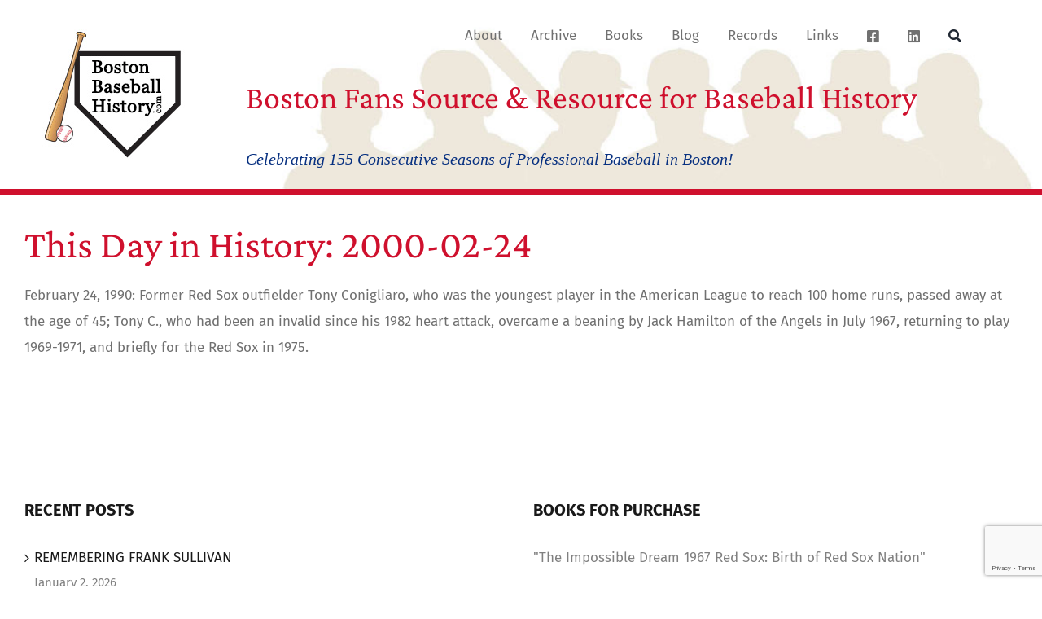

--- FILE ---
content_type: text/html; charset=utf-8
request_url: https://www.google.com/recaptcha/api2/anchor?ar=1&k=6LdazOQUAAAAAN7iGvizOkJeU51gzmiRSHomxs-E&co=aHR0cHM6Ly9ib3N0b25iYXNlYmFsbGhpc3RvcnkuY29tOjQ0Mw..&hl=en&v=PoyoqOPhxBO7pBk68S4YbpHZ&size=invisible&anchor-ms=20000&execute-ms=30000&cb=vligzyhi1b25
body_size: 48879
content:
<!DOCTYPE HTML><html dir="ltr" lang="en"><head><meta http-equiv="Content-Type" content="text/html; charset=UTF-8">
<meta http-equiv="X-UA-Compatible" content="IE=edge">
<title>reCAPTCHA</title>
<style type="text/css">
/* cyrillic-ext */
@font-face {
  font-family: 'Roboto';
  font-style: normal;
  font-weight: 400;
  font-stretch: 100%;
  src: url(//fonts.gstatic.com/s/roboto/v48/KFO7CnqEu92Fr1ME7kSn66aGLdTylUAMa3GUBHMdazTgWw.woff2) format('woff2');
  unicode-range: U+0460-052F, U+1C80-1C8A, U+20B4, U+2DE0-2DFF, U+A640-A69F, U+FE2E-FE2F;
}
/* cyrillic */
@font-face {
  font-family: 'Roboto';
  font-style: normal;
  font-weight: 400;
  font-stretch: 100%;
  src: url(//fonts.gstatic.com/s/roboto/v48/KFO7CnqEu92Fr1ME7kSn66aGLdTylUAMa3iUBHMdazTgWw.woff2) format('woff2');
  unicode-range: U+0301, U+0400-045F, U+0490-0491, U+04B0-04B1, U+2116;
}
/* greek-ext */
@font-face {
  font-family: 'Roboto';
  font-style: normal;
  font-weight: 400;
  font-stretch: 100%;
  src: url(//fonts.gstatic.com/s/roboto/v48/KFO7CnqEu92Fr1ME7kSn66aGLdTylUAMa3CUBHMdazTgWw.woff2) format('woff2');
  unicode-range: U+1F00-1FFF;
}
/* greek */
@font-face {
  font-family: 'Roboto';
  font-style: normal;
  font-weight: 400;
  font-stretch: 100%;
  src: url(//fonts.gstatic.com/s/roboto/v48/KFO7CnqEu92Fr1ME7kSn66aGLdTylUAMa3-UBHMdazTgWw.woff2) format('woff2');
  unicode-range: U+0370-0377, U+037A-037F, U+0384-038A, U+038C, U+038E-03A1, U+03A3-03FF;
}
/* math */
@font-face {
  font-family: 'Roboto';
  font-style: normal;
  font-weight: 400;
  font-stretch: 100%;
  src: url(//fonts.gstatic.com/s/roboto/v48/KFO7CnqEu92Fr1ME7kSn66aGLdTylUAMawCUBHMdazTgWw.woff2) format('woff2');
  unicode-range: U+0302-0303, U+0305, U+0307-0308, U+0310, U+0312, U+0315, U+031A, U+0326-0327, U+032C, U+032F-0330, U+0332-0333, U+0338, U+033A, U+0346, U+034D, U+0391-03A1, U+03A3-03A9, U+03B1-03C9, U+03D1, U+03D5-03D6, U+03F0-03F1, U+03F4-03F5, U+2016-2017, U+2034-2038, U+203C, U+2040, U+2043, U+2047, U+2050, U+2057, U+205F, U+2070-2071, U+2074-208E, U+2090-209C, U+20D0-20DC, U+20E1, U+20E5-20EF, U+2100-2112, U+2114-2115, U+2117-2121, U+2123-214F, U+2190, U+2192, U+2194-21AE, U+21B0-21E5, U+21F1-21F2, U+21F4-2211, U+2213-2214, U+2216-22FF, U+2308-230B, U+2310, U+2319, U+231C-2321, U+2336-237A, U+237C, U+2395, U+239B-23B7, U+23D0, U+23DC-23E1, U+2474-2475, U+25AF, U+25B3, U+25B7, U+25BD, U+25C1, U+25CA, U+25CC, U+25FB, U+266D-266F, U+27C0-27FF, U+2900-2AFF, U+2B0E-2B11, U+2B30-2B4C, U+2BFE, U+3030, U+FF5B, U+FF5D, U+1D400-1D7FF, U+1EE00-1EEFF;
}
/* symbols */
@font-face {
  font-family: 'Roboto';
  font-style: normal;
  font-weight: 400;
  font-stretch: 100%;
  src: url(//fonts.gstatic.com/s/roboto/v48/KFO7CnqEu92Fr1ME7kSn66aGLdTylUAMaxKUBHMdazTgWw.woff2) format('woff2');
  unicode-range: U+0001-000C, U+000E-001F, U+007F-009F, U+20DD-20E0, U+20E2-20E4, U+2150-218F, U+2190, U+2192, U+2194-2199, U+21AF, U+21E6-21F0, U+21F3, U+2218-2219, U+2299, U+22C4-22C6, U+2300-243F, U+2440-244A, U+2460-24FF, U+25A0-27BF, U+2800-28FF, U+2921-2922, U+2981, U+29BF, U+29EB, U+2B00-2BFF, U+4DC0-4DFF, U+FFF9-FFFB, U+10140-1018E, U+10190-1019C, U+101A0, U+101D0-101FD, U+102E0-102FB, U+10E60-10E7E, U+1D2C0-1D2D3, U+1D2E0-1D37F, U+1F000-1F0FF, U+1F100-1F1AD, U+1F1E6-1F1FF, U+1F30D-1F30F, U+1F315, U+1F31C, U+1F31E, U+1F320-1F32C, U+1F336, U+1F378, U+1F37D, U+1F382, U+1F393-1F39F, U+1F3A7-1F3A8, U+1F3AC-1F3AF, U+1F3C2, U+1F3C4-1F3C6, U+1F3CA-1F3CE, U+1F3D4-1F3E0, U+1F3ED, U+1F3F1-1F3F3, U+1F3F5-1F3F7, U+1F408, U+1F415, U+1F41F, U+1F426, U+1F43F, U+1F441-1F442, U+1F444, U+1F446-1F449, U+1F44C-1F44E, U+1F453, U+1F46A, U+1F47D, U+1F4A3, U+1F4B0, U+1F4B3, U+1F4B9, U+1F4BB, U+1F4BF, U+1F4C8-1F4CB, U+1F4D6, U+1F4DA, U+1F4DF, U+1F4E3-1F4E6, U+1F4EA-1F4ED, U+1F4F7, U+1F4F9-1F4FB, U+1F4FD-1F4FE, U+1F503, U+1F507-1F50B, U+1F50D, U+1F512-1F513, U+1F53E-1F54A, U+1F54F-1F5FA, U+1F610, U+1F650-1F67F, U+1F687, U+1F68D, U+1F691, U+1F694, U+1F698, U+1F6AD, U+1F6B2, U+1F6B9-1F6BA, U+1F6BC, U+1F6C6-1F6CF, U+1F6D3-1F6D7, U+1F6E0-1F6EA, U+1F6F0-1F6F3, U+1F6F7-1F6FC, U+1F700-1F7FF, U+1F800-1F80B, U+1F810-1F847, U+1F850-1F859, U+1F860-1F887, U+1F890-1F8AD, U+1F8B0-1F8BB, U+1F8C0-1F8C1, U+1F900-1F90B, U+1F93B, U+1F946, U+1F984, U+1F996, U+1F9E9, U+1FA00-1FA6F, U+1FA70-1FA7C, U+1FA80-1FA89, U+1FA8F-1FAC6, U+1FACE-1FADC, U+1FADF-1FAE9, U+1FAF0-1FAF8, U+1FB00-1FBFF;
}
/* vietnamese */
@font-face {
  font-family: 'Roboto';
  font-style: normal;
  font-weight: 400;
  font-stretch: 100%;
  src: url(//fonts.gstatic.com/s/roboto/v48/KFO7CnqEu92Fr1ME7kSn66aGLdTylUAMa3OUBHMdazTgWw.woff2) format('woff2');
  unicode-range: U+0102-0103, U+0110-0111, U+0128-0129, U+0168-0169, U+01A0-01A1, U+01AF-01B0, U+0300-0301, U+0303-0304, U+0308-0309, U+0323, U+0329, U+1EA0-1EF9, U+20AB;
}
/* latin-ext */
@font-face {
  font-family: 'Roboto';
  font-style: normal;
  font-weight: 400;
  font-stretch: 100%;
  src: url(//fonts.gstatic.com/s/roboto/v48/KFO7CnqEu92Fr1ME7kSn66aGLdTylUAMa3KUBHMdazTgWw.woff2) format('woff2');
  unicode-range: U+0100-02BA, U+02BD-02C5, U+02C7-02CC, U+02CE-02D7, U+02DD-02FF, U+0304, U+0308, U+0329, U+1D00-1DBF, U+1E00-1E9F, U+1EF2-1EFF, U+2020, U+20A0-20AB, U+20AD-20C0, U+2113, U+2C60-2C7F, U+A720-A7FF;
}
/* latin */
@font-face {
  font-family: 'Roboto';
  font-style: normal;
  font-weight: 400;
  font-stretch: 100%;
  src: url(//fonts.gstatic.com/s/roboto/v48/KFO7CnqEu92Fr1ME7kSn66aGLdTylUAMa3yUBHMdazQ.woff2) format('woff2');
  unicode-range: U+0000-00FF, U+0131, U+0152-0153, U+02BB-02BC, U+02C6, U+02DA, U+02DC, U+0304, U+0308, U+0329, U+2000-206F, U+20AC, U+2122, U+2191, U+2193, U+2212, U+2215, U+FEFF, U+FFFD;
}
/* cyrillic-ext */
@font-face {
  font-family: 'Roboto';
  font-style: normal;
  font-weight: 500;
  font-stretch: 100%;
  src: url(//fonts.gstatic.com/s/roboto/v48/KFO7CnqEu92Fr1ME7kSn66aGLdTylUAMa3GUBHMdazTgWw.woff2) format('woff2');
  unicode-range: U+0460-052F, U+1C80-1C8A, U+20B4, U+2DE0-2DFF, U+A640-A69F, U+FE2E-FE2F;
}
/* cyrillic */
@font-face {
  font-family: 'Roboto';
  font-style: normal;
  font-weight: 500;
  font-stretch: 100%;
  src: url(//fonts.gstatic.com/s/roboto/v48/KFO7CnqEu92Fr1ME7kSn66aGLdTylUAMa3iUBHMdazTgWw.woff2) format('woff2');
  unicode-range: U+0301, U+0400-045F, U+0490-0491, U+04B0-04B1, U+2116;
}
/* greek-ext */
@font-face {
  font-family: 'Roboto';
  font-style: normal;
  font-weight: 500;
  font-stretch: 100%;
  src: url(//fonts.gstatic.com/s/roboto/v48/KFO7CnqEu92Fr1ME7kSn66aGLdTylUAMa3CUBHMdazTgWw.woff2) format('woff2');
  unicode-range: U+1F00-1FFF;
}
/* greek */
@font-face {
  font-family: 'Roboto';
  font-style: normal;
  font-weight: 500;
  font-stretch: 100%;
  src: url(//fonts.gstatic.com/s/roboto/v48/KFO7CnqEu92Fr1ME7kSn66aGLdTylUAMa3-UBHMdazTgWw.woff2) format('woff2');
  unicode-range: U+0370-0377, U+037A-037F, U+0384-038A, U+038C, U+038E-03A1, U+03A3-03FF;
}
/* math */
@font-face {
  font-family: 'Roboto';
  font-style: normal;
  font-weight: 500;
  font-stretch: 100%;
  src: url(//fonts.gstatic.com/s/roboto/v48/KFO7CnqEu92Fr1ME7kSn66aGLdTylUAMawCUBHMdazTgWw.woff2) format('woff2');
  unicode-range: U+0302-0303, U+0305, U+0307-0308, U+0310, U+0312, U+0315, U+031A, U+0326-0327, U+032C, U+032F-0330, U+0332-0333, U+0338, U+033A, U+0346, U+034D, U+0391-03A1, U+03A3-03A9, U+03B1-03C9, U+03D1, U+03D5-03D6, U+03F0-03F1, U+03F4-03F5, U+2016-2017, U+2034-2038, U+203C, U+2040, U+2043, U+2047, U+2050, U+2057, U+205F, U+2070-2071, U+2074-208E, U+2090-209C, U+20D0-20DC, U+20E1, U+20E5-20EF, U+2100-2112, U+2114-2115, U+2117-2121, U+2123-214F, U+2190, U+2192, U+2194-21AE, U+21B0-21E5, U+21F1-21F2, U+21F4-2211, U+2213-2214, U+2216-22FF, U+2308-230B, U+2310, U+2319, U+231C-2321, U+2336-237A, U+237C, U+2395, U+239B-23B7, U+23D0, U+23DC-23E1, U+2474-2475, U+25AF, U+25B3, U+25B7, U+25BD, U+25C1, U+25CA, U+25CC, U+25FB, U+266D-266F, U+27C0-27FF, U+2900-2AFF, U+2B0E-2B11, U+2B30-2B4C, U+2BFE, U+3030, U+FF5B, U+FF5D, U+1D400-1D7FF, U+1EE00-1EEFF;
}
/* symbols */
@font-face {
  font-family: 'Roboto';
  font-style: normal;
  font-weight: 500;
  font-stretch: 100%;
  src: url(//fonts.gstatic.com/s/roboto/v48/KFO7CnqEu92Fr1ME7kSn66aGLdTylUAMaxKUBHMdazTgWw.woff2) format('woff2');
  unicode-range: U+0001-000C, U+000E-001F, U+007F-009F, U+20DD-20E0, U+20E2-20E4, U+2150-218F, U+2190, U+2192, U+2194-2199, U+21AF, U+21E6-21F0, U+21F3, U+2218-2219, U+2299, U+22C4-22C6, U+2300-243F, U+2440-244A, U+2460-24FF, U+25A0-27BF, U+2800-28FF, U+2921-2922, U+2981, U+29BF, U+29EB, U+2B00-2BFF, U+4DC0-4DFF, U+FFF9-FFFB, U+10140-1018E, U+10190-1019C, U+101A0, U+101D0-101FD, U+102E0-102FB, U+10E60-10E7E, U+1D2C0-1D2D3, U+1D2E0-1D37F, U+1F000-1F0FF, U+1F100-1F1AD, U+1F1E6-1F1FF, U+1F30D-1F30F, U+1F315, U+1F31C, U+1F31E, U+1F320-1F32C, U+1F336, U+1F378, U+1F37D, U+1F382, U+1F393-1F39F, U+1F3A7-1F3A8, U+1F3AC-1F3AF, U+1F3C2, U+1F3C4-1F3C6, U+1F3CA-1F3CE, U+1F3D4-1F3E0, U+1F3ED, U+1F3F1-1F3F3, U+1F3F5-1F3F7, U+1F408, U+1F415, U+1F41F, U+1F426, U+1F43F, U+1F441-1F442, U+1F444, U+1F446-1F449, U+1F44C-1F44E, U+1F453, U+1F46A, U+1F47D, U+1F4A3, U+1F4B0, U+1F4B3, U+1F4B9, U+1F4BB, U+1F4BF, U+1F4C8-1F4CB, U+1F4D6, U+1F4DA, U+1F4DF, U+1F4E3-1F4E6, U+1F4EA-1F4ED, U+1F4F7, U+1F4F9-1F4FB, U+1F4FD-1F4FE, U+1F503, U+1F507-1F50B, U+1F50D, U+1F512-1F513, U+1F53E-1F54A, U+1F54F-1F5FA, U+1F610, U+1F650-1F67F, U+1F687, U+1F68D, U+1F691, U+1F694, U+1F698, U+1F6AD, U+1F6B2, U+1F6B9-1F6BA, U+1F6BC, U+1F6C6-1F6CF, U+1F6D3-1F6D7, U+1F6E0-1F6EA, U+1F6F0-1F6F3, U+1F6F7-1F6FC, U+1F700-1F7FF, U+1F800-1F80B, U+1F810-1F847, U+1F850-1F859, U+1F860-1F887, U+1F890-1F8AD, U+1F8B0-1F8BB, U+1F8C0-1F8C1, U+1F900-1F90B, U+1F93B, U+1F946, U+1F984, U+1F996, U+1F9E9, U+1FA00-1FA6F, U+1FA70-1FA7C, U+1FA80-1FA89, U+1FA8F-1FAC6, U+1FACE-1FADC, U+1FADF-1FAE9, U+1FAF0-1FAF8, U+1FB00-1FBFF;
}
/* vietnamese */
@font-face {
  font-family: 'Roboto';
  font-style: normal;
  font-weight: 500;
  font-stretch: 100%;
  src: url(//fonts.gstatic.com/s/roboto/v48/KFO7CnqEu92Fr1ME7kSn66aGLdTylUAMa3OUBHMdazTgWw.woff2) format('woff2');
  unicode-range: U+0102-0103, U+0110-0111, U+0128-0129, U+0168-0169, U+01A0-01A1, U+01AF-01B0, U+0300-0301, U+0303-0304, U+0308-0309, U+0323, U+0329, U+1EA0-1EF9, U+20AB;
}
/* latin-ext */
@font-face {
  font-family: 'Roboto';
  font-style: normal;
  font-weight: 500;
  font-stretch: 100%;
  src: url(//fonts.gstatic.com/s/roboto/v48/KFO7CnqEu92Fr1ME7kSn66aGLdTylUAMa3KUBHMdazTgWw.woff2) format('woff2');
  unicode-range: U+0100-02BA, U+02BD-02C5, U+02C7-02CC, U+02CE-02D7, U+02DD-02FF, U+0304, U+0308, U+0329, U+1D00-1DBF, U+1E00-1E9F, U+1EF2-1EFF, U+2020, U+20A0-20AB, U+20AD-20C0, U+2113, U+2C60-2C7F, U+A720-A7FF;
}
/* latin */
@font-face {
  font-family: 'Roboto';
  font-style: normal;
  font-weight: 500;
  font-stretch: 100%;
  src: url(//fonts.gstatic.com/s/roboto/v48/KFO7CnqEu92Fr1ME7kSn66aGLdTylUAMa3yUBHMdazQ.woff2) format('woff2');
  unicode-range: U+0000-00FF, U+0131, U+0152-0153, U+02BB-02BC, U+02C6, U+02DA, U+02DC, U+0304, U+0308, U+0329, U+2000-206F, U+20AC, U+2122, U+2191, U+2193, U+2212, U+2215, U+FEFF, U+FFFD;
}
/* cyrillic-ext */
@font-face {
  font-family: 'Roboto';
  font-style: normal;
  font-weight: 900;
  font-stretch: 100%;
  src: url(//fonts.gstatic.com/s/roboto/v48/KFO7CnqEu92Fr1ME7kSn66aGLdTylUAMa3GUBHMdazTgWw.woff2) format('woff2');
  unicode-range: U+0460-052F, U+1C80-1C8A, U+20B4, U+2DE0-2DFF, U+A640-A69F, U+FE2E-FE2F;
}
/* cyrillic */
@font-face {
  font-family: 'Roboto';
  font-style: normal;
  font-weight: 900;
  font-stretch: 100%;
  src: url(//fonts.gstatic.com/s/roboto/v48/KFO7CnqEu92Fr1ME7kSn66aGLdTylUAMa3iUBHMdazTgWw.woff2) format('woff2');
  unicode-range: U+0301, U+0400-045F, U+0490-0491, U+04B0-04B1, U+2116;
}
/* greek-ext */
@font-face {
  font-family: 'Roboto';
  font-style: normal;
  font-weight: 900;
  font-stretch: 100%;
  src: url(//fonts.gstatic.com/s/roboto/v48/KFO7CnqEu92Fr1ME7kSn66aGLdTylUAMa3CUBHMdazTgWw.woff2) format('woff2');
  unicode-range: U+1F00-1FFF;
}
/* greek */
@font-face {
  font-family: 'Roboto';
  font-style: normal;
  font-weight: 900;
  font-stretch: 100%;
  src: url(//fonts.gstatic.com/s/roboto/v48/KFO7CnqEu92Fr1ME7kSn66aGLdTylUAMa3-UBHMdazTgWw.woff2) format('woff2');
  unicode-range: U+0370-0377, U+037A-037F, U+0384-038A, U+038C, U+038E-03A1, U+03A3-03FF;
}
/* math */
@font-face {
  font-family: 'Roboto';
  font-style: normal;
  font-weight: 900;
  font-stretch: 100%;
  src: url(//fonts.gstatic.com/s/roboto/v48/KFO7CnqEu92Fr1ME7kSn66aGLdTylUAMawCUBHMdazTgWw.woff2) format('woff2');
  unicode-range: U+0302-0303, U+0305, U+0307-0308, U+0310, U+0312, U+0315, U+031A, U+0326-0327, U+032C, U+032F-0330, U+0332-0333, U+0338, U+033A, U+0346, U+034D, U+0391-03A1, U+03A3-03A9, U+03B1-03C9, U+03D1, U+03D5-03D6, U+03F0-03F1, U+03F4-03F5, U+2016-2017, U+2034-2038, U+203C, U+2040, U+2043, U+2047, U+2050, U+2057, U+205F, U+2070-2071, U+2074-208E, U+2090-209C, U+20D0-20DC, U+20E1, U+20E5-20EF, U+2100-2112, U+2114-2115, U+2117-2121, U+2123-214F, U+2190, U+2192, U+2194-21AE, U+21B0-21E5, U+21F1-21F2, U+21F4-2211, U+2213-2214, U+2216-22FF, U+2308-230B, U+2310, U+2319, U+231C-2321, U+2336-237A, U+237C, U+2395, U+239B-23B7, U+23D0, U+23DC-23E1, U+2474-2475, U+25AF, U+25B3, U+25B7, U+25BD, U+25C1, U+25CA, U+25CC, U+25FB, U+266D-266F, U+27C0-27FF, U+2900-2AFF, U+2B0E-2B11, U+2B30-2B4C, U+2BFE, U+3030, U+FF5B, U+FF5D, U+1D400-1D7FF, U+1EE00-1EEFF;
}
/* symbols */
@font-face {
  font-family: 'Roboto';
  font-style: normal;
  font-weight: 900;
  font-stretch: 100%;
  src: url(//fonts.gstatic.com/s/roboto/v48/KFO7CnqEu92Fr1ME7kSn66aGLdTylUAMaxKUBHMdazTgWw.woff2) format('woff2');
  unicode-range: U+0001-000C, U+000E-001F, U+007F-009F, U+20DD-20E0, U+20E2-20E4, U+2150-218F, U+2190, U+2192, U+2194-2199, U+21AF, U+21E6-21F0, U+21F3, U+2218-2219, U+2299, U+22C4-22C6, U+2300-243F, U+2440-244A, U+2460-24FF, U+25A0-27BF, U+2800-28FF, U+2921-2922, U+2981, U+29BF, U+29EB, U+2B00-2BFF, U+4DC0-4DFF, U+FFF9-FFFB, U+10140-1018E, U+10190-1019C, U+101A0, U+101D0-101FD, U+102E0-102FB, U+10E60-10E7E, U+1D2C0-1D2D3, U+1D2E0-1D37F, U+1F000-1F0FF, U+1F100-1F1AD, U+1F1E6-1F1FF, U+1F30D-1F30F, U+1F315, U+1F31C, U+1F31E, U+1F320-1F32C, U+1F336, U+1F378, U+1F37D, U+1F382, U+1F393-1F39F, U+1F3A7-1F3A8, U+1F3AC-1F3AF, U+1F3C2, U+1F3C4-1F3C6, U+1F3CA-1F3CE, U+1F3D4-1F3E0, U+1F3ED, U+1F3F1-1F3F3, U+1F3F5-1F3F7, U+1F408, U+1F415, U+1F41F, U+1F426, U+1F43F, U+1F441-1F442, U+1F444, U+1F446-1F449, U+1F44C-1F44E, U+1F453, U+1F46A, U+1F47D, U+1F4A3, U+1F4B0, U+1F4B3, U+1F4B9, U+1F4BB, U+1F4BF, U+1F4C8-1F4CB, U+1F4D6, U+1F4DA, U+1F4DF, U+1F4E3-1F4E6, U+1F4EA-1F4ED, U+1F4F7, U+1F4F9-1F4FB, U+1F4FD-1F4FE, U+1F503, U+1F507-1F50B, U+1F50D, U+1F512-1F513, U+1F53E-1F54A, U+1F54F-1F5FA, U+1F610, U+1F650-1F67F, U+1F687, U+1F68D, U+1F691, U+1F694, U+1F698, U+1F6AD, U+1F6B2, U+1F6B9-1F6BA, U+1F6BC, U+1F6C6-1F6CF, U+1F6D3-1F6D7, U+1F6E0-1F6EA, U+1F6F0-1F6F3, U+1F6F7-1F6FC, U+1F700-1F7FF, U+1F800-1F80B, U+1F810-1F847, U+1F850-1F859, U+1F860-1F887, U+1F890-1F8AD, U+1F8B0-1F8BB, U+1F8C0-1F8C1, U+1F900-1F90B, U+1F93B, U+1F946, U+1F984, U+1F996, U+1F9E9, U+1FA00-1FA6F, U+1FA70-1FA7C, U+1FA80-1FA89, U+1FA8F-1FAC6, U+1FACE-1FADC, U+1FADF-1FAE9, U+1FAF0-1FAF8, U+1FB00-1FBFF;
}
/* vietnamese */
@font-face {
  font-family: 'Roboto';
  font-style: normal;
  font-weight: 900;
  font-stretch: 100%;
  src: url(//fonts.gstatic.com/s/roboto/v48/KFO7CnqEu92Fr1ME7kSn66aGLdTylUAMa3OUBHMdazTgWw.woff2) format('woff2');
  unicode-range: U+0102-0103, U+0110-0111, U+0128-0129, U+0168-0169, U+01A0-01A1, U+01AF-01B0, U+0300-0301, U+0303-0304, U+0308-0309, U+0323, U+0329, U+1EA0-1EF9, U+20AB;
}
/* latin-ext */
@font-face {
  font-family: 'Roboto';
  font-style: normal;
  font-weight: 900;
  font-stretch: 100%;
  src: url(//fonts.gstatic.com/s/roboto/v48/KFO7CnqEu92Fr1ME7kSn66aGLdTylUAMa3KUBHMdazTgWw.woff2) format('woff2');
  unicode-range: U+0100-02BA, U+02BD-02C5, U+02C7-02CC, U+02CE-02D7, U+02DD-02FF, U+0304, U+0308, U+0329, U+1D00-1DBF, U+1E00-1E9F, U+1EF2-1EFF, U+2020, U+20A0-20AB, U+20AD-20C0, U+2113, U+2C60-2C7F, U+A720-A7FF;
}
/* latin */
@font-face {
  font-family: 'Roboto';
  font-style: normal;
  font-weight: 900;
  font-stretch: 100%;
  src: url(//fonts.gstatic.com/s/roboto/v48/KFO7CnqEu92Fr1ME7kSn66aGLdTylUAMa3yUBHMdazQ.woff2) format('woff2');
  unicode-range: U+0000-00FF, U+0131, U+0152-0153, U+02BB-02BC, U+02C6, U+02DA, U+02DC, U+0304, U+0308, U+0329, U+2000-206F, U+20AC, U+2122, U+2191, U+2193, U+2212, U+2215, U+FEFF, U+FFFD;
}

</style>
<link rel="stylesheet" type="text/css" href="https://www.gstatic.com/recaptcha/releases/PoyoqOPhxBO7pBk68S4YbpHZ/styles__ltr.css">
<script nonce="xP-KbHgdUHJv9If3tcoIOg" type="text/javascript">window['__recaptcha_api'] = 'https://www.google.com/recaptcha/api2/';</script>
<script type="text/javascript" src="https://www.gstatic.com/recaptcha/releases/PoyoqOPhxBO7pBk68S4YbpHZ/recaptcha__en.js" nonce="xP-KbHgdUHJv9If3tcoIOg">
      
    </script></head>
<body><div id="rc-anchor-alert" class="rc-anchor-alert"></div>
<input type="hidden" id="recaptcha-token" value="[base64]">
<script type="text/javascript" nonce="xP-KbHgdUHJv9If3tcoIOg">
      recaptcha.anchor.Main.init("[\x22ainput\x22,[\x22bgdata\x22,\x22\x22,\[base64]/[base64]/[base64]/ZyhXLGgpOnEoW04sMjEsbF0sVywwKSxoKSxmYWxzZSxmYWxzZSl9Y2F0Y2goayl7RygzNTgsVyk/[base64]/[base64]/[base64]/[base64]/[base64]/[base64]/[base64]/bmV3IEJbT10oRFswXSk6dz09Mj9uZXcgQltPXShEWzBdLERbMV0pOnc9PTM/bmV3IEJbT10oRFswXSxEWzFdLERbMl0pOnc9PTQ/[base64]/[base64]/[base64]/[base64]/[base64]\\u003d\x22,\[base64]\\u003d\x22,\x22w6nChsKAI07DpRJrXiXCpADDusKpwrXCuibCisKfw6fCvn/CkDLDp3szT8OQBH0wIFPDki98YW4MwojCqcOkAFNAazfCpMOswp8nPwYAVjrCpMOBwo3DjMKpw4TCoADDrMORw4nCmUZmwojDuMOOwoXCpsKDQGPDiMKWwrpxw68NwprDhMO1w5VPw7d8EBdYGsOVIDHDoi/[base64]/[base64]/Dk8KsMMO0wpkAw4rDkmFlw7VPUcKiwq4GZX89w6AmV8Oow59NIsKHwoLDi8OVw7M7wosswotFX3gUPsO9wrU2EcK6woHDr8Khw7ZBLsKQFwsFwq89XMK3w5PDrDAhwrLDlHwDwr0YwqzDuMOywq7CsMKiw4XDhkhgwonChCIlDxrChMKkw6E+DE1/N3fChQ3CgHJxwq1QwqbDn3AZwoTCoznDgmXChsKMYhjDtUbDuQsxSgXCssKgdExUw7HDtn7DmhvDn0N3w5fDpcOwwrHDkAFpw7Ujd8OYN8Ojw6/ClsO2X8KBScOXwoPDmsKvNcOqHsOgG8OiworChsKLw40Awo3Dpy8Mw4p+wrAWw7Q7wp7DsyzDuhHDtMOKwqrCkEEvwrDDqMOOO3BvwrfDk3rChyHDjXvDvFJewpMGw4kXw60hKR52FXZ4PsO+IsO3wpkGw7DCrUxjCzs/[base64]/CtDrDmWTDr8OtHcKMBcObwoo+bUvDsMOgw47DjMK7BsOxwqtMw6DDgG7ChS5kK3wjwr7Dh8Ogw7PCucKbwrciw7dGK8K7IEbChsK2w6wcwrnCknXCtGAQw6bDsF99X8KQw7zCtXEcwrxLAMKyw6hEFBtDTi9oXsKWSFMVbsOWwrAEVEVVw6JIw7PCoMKSa8OCw7jDny/[base64]/ChcKuGcOwG3zDlsOAMcObwrbDkxxswrTCvMKZV8ORUcKUwoXCpggMTRXDvl7CixNJwrhaw7XCvMO3N8KleMOBwqRweDNtwq/CkMO5w5rCgMOYw7J5KjgbMMOtdsO/[base64]/DgnTDg3nDvxnDvMKULGfDtBrCqSPDiB9/wo9+wqd4wp7DvRkhworClFd2w7/DlDrCg23CmjLDh8Kww6kdw53DgcOXPwPCplnDvxdoHVDDnsOzwo7CucOwH8KLw58pwrjDrBoRw7PCkVV4M8Kpw6nCiMKAGsKywqEcwqnDuMOaa8KtwpjCozfCtMOxMVRRIzNfw7jCpSPCtMK4wp9Mw6PCgcO8wp/[base64]/Dq3vCuWgCw5AeRWjCsDZ1Q8OIw41Tw6fCh8KxYAwUDcOEEcKxwq3DpcKiw5fCg8OdBQvDusOHZMKjw4rDvE/CrcOwJhdnwr8Mw6/DhcKiw61yPcO2ZQrDqMKZw7zDtFDCmcOoKsKSw6pGdEcSVl19KXgEwqDDvMKyd2xEw4fDjhgOwpJCcsKPw7/DncKzw7HDrxs+XhJSbG5gS3JWw4zCgSgCQ8Kjw6cnw4zDoT9gX8OyM8K1B8OGw7LCjsKHBEQeFFrDu38lKMKPIHzCmH4vworDsMO9aMKow7PDiUnCi8K5wo9iwqx+bcKiw77Di8OZw4B+w43CucKxwqjDnRXCmD3CrivCr8OMw4vDmz/CtcOrw4HDssKlKmI6w7J/[base64]/MTBFw590LcKXw4IGPsOnwpcCwp7DuF/CusOwTsKAb8KKQcORIMKSGsKhwq5hQjzDnVfCsx4mwpg2woo1OnwCPsK9HsO0EcONVsOiScOJwrPDgE7CuMK/wqhIXMO5L8Kawp4td8KaRcOvwrjDpB0KwoY/QSHDvcKFZsOLMMOSwq5Dw7fCosO6JB5hecKZCMKcU8KmFyR2GsKww7HCozHDiMOhwrV8CcOlOkcsccOJwonDgcORQsOjwoYiCsOIw4c/f0rDg1PDmsO5w49gQcKuwrVrEQJUwqM/DcOGLcOow60iOcK2Ky0Uwp/Cv8OawqF1w4zDmMKCCFfCjm3CuXUgOsKGw7s1wo7CsV0nEmU/LHcswpsfB01LOsOwOVRAGX7CjcKDdcKNwoXDscOWw6HDuDgIOsKjwrfDmSVkPsKOw51ENX/CjQhjf0spw7zDicO1wojDmW/DlzRlDMOBUF40wq7DsB5Lw7TDohLCgEF0wrbChD4JRRTDhnp0wo3DuWDCjcKMw5w4dsK2wpNdAw/CuCDDv2dmNcK+w7tsRcKzJEcXdhp+DQrComdEIMOuEsOfwpchEG8Ewos0wq3CkVlSVcO+S8K7bSnDpi5JX8Opw5vCgMK+bMOUw5ohw5HDrD4MGlQtMMOpPFvCicK+w5QCMsOOwo4aMVI/w7XDlMOswqLDkcKGPcKvw4EyXsKrwqPDpDjCoMKdD8K8w7Eqw7vDpnw9czLCi8KfMGJtA8OSID9QAjrDpQfDt8O5w6DDrBYwLDMpGw/[base64]/DvQbCscKuw715czrDqcKTTcK6C8K9YhJsCx5JCAnCqsKHw7LChyHDpMKjwpVGdcOGwr1iO8K7DcOGHcObAlPDpijDjsKxCWHDrsKsHEQbeMKsNjpuZ8ObOynDg8Kdw6kQwo7Ck8Oxw6pvwrQcwqDCuUvDhVDDtcK0BMK8U03CpcKTFhjCm8K/NcOmw5k/w6ZBQUMaw4IMOwPCp8KWwo7DuxlhwpFfYsK+FsO8GsKUwpk7InJNwqDDlsKqXcOjw4zChcOyPFZYacOTw4nDi8OJwqvCqcKXEkbCj8Ohw7vCq0rDvAfDgwU3eg/DocOEwqIpAcKHw7x0d8OvfMOCwqkbVHTDlgTClhzDkkrDuMKGWSPDghcpw5TDrTbDocKKLFh4w77DoMOLw6Mtw69ZBlZzcz9bLsKOwqVuw68PwrDDnxdqw4gtw7dmwqAxwoPCjMKjL8OZH0pqLcKFwrUAOMOnw6vDucKAwoZvDMOcwqpBNlcFc8K/NRrCm8KJw742w4Mew7DCvsOyX8KwM37Du8Ocw6sSFsKmBAF1A8OOZlYKYVBvaMOEc0rDgzjCvytNFVDClWAdwrJZwqpww4/Cl8KKw7LChMO7aMOHOyvDmgzDqiMKD8KifsKdXDEow6TDjzx4XsOPw6N7woN1wpZHwrRLw6DCg8OtRsKXf8OEVVcfwq5Gw4cKw7vDkmwiGWnDln5nPBNSw75lAxwuwo1nTgLDq8KgHAc6SV8ww7/CuSFJeMKFw4YJw5zClMODEgZww5zDlyBowqYTMG/CsW5CNcOhw5ZFw4LCkMOVScO8PXjDvVVcwrLCq8KJRwBbw5nCsjNRwpbCrnPDgcKrwq0wCsKkwqZjYcOiKxbDtytVwpVWwqQawq/CiDzDrsKYDm7DrhLDqQHDtCnCrwRwwrk4G3DCi2PDonYeJsOIw4fDicKbKyHDuk5Gw5bDvMOLwokBH1zDq8O3b8KuP8O2woY4GC7ClMOwdgbDtcO2WXsbEcKuw5fCuUjCpsKNworDh3rDlSZdw4zCh8K6EcKRw6zCksO9w67Cp2/CkBcBGsKBNUXCqD3DjG0oW8KCEAESw6xrFC9dIsOowoXCncKUV8K2wpHDnwIdwowIwqHClVPDkcOVwodwwqfDhBXCiTbDvEZUXMOYIFjCvgzDiHXCm8Klw6UJw4jCmcOIPi/CtWZxwqdRCMKDE3nCuDgEfjfDncKMU0MAwqxmw4xNwp8Fwo4uYsKwF8KTw4BDw5c/IcK/[base64]/wr7DslbDsljCtMOvwrvCmT7DhMKIb8Oew5XComkwOMK0wpBgd8OiXTFwS8K9w5YtwrBqwrLDkmcqwoHDgVFJaiF4CcKcBA48B0LDsX5iSh1wOycMRirDhC7DnyTCmTzCmsKBKCDDpAjDgVRxw6/DsQkWwpkbw47DskTDr01LZFfCgEwuwpPDmkjDkMO0UmrDg0RHwo58G1rCmsK3wq0Pw73DuVUmWz1KwpwVAMKOQlvCp8Kyw48sU8KfBMKVw74swptQwq8Qw4DCqsKDAQHChB/Cu8O5QcK6w6ZVw4bCj8OZwrHDsiLCnHrDpmw1O8KawosmwqdKw6gBZcOtXcK7worDh8OsASHCi0bCiMOhw57ClSXCp8KUw54GwpgAwpxiwp1OX8KCRnHCrMKubUsOd8Kew6RDPEY+wp1zwrfDqzUZKsOMwq0iw7xhOcOTQMK4wpPDn8OkdX7CpH3DgV/[base64]/ChUrCp8O8wqTDm8KqdHTDsMOLw4MRwoVjw4t7woUtw5DDrArDhMKmw4DCnMKow7rDvsKew5sywp/DmjvDt3wbwo/DiXLCnsOEJjhFWCPDoEbDoFQvGHttw6DCg8KBwoXDlsKAMsOrHyM2w7Zzw5lCw5bDr8KDwplxEsOlYXsRMMK5w4Irw68tSgttw601R8OQw4IvwojCvsKLw5IYwqvDoMONesOXbMKYXsK7woLCjcOdw6MkQz9eKW4GT8Kpw4DDtsOzwoLCosO+wohlwpkqH1QvS2/CnDlxw6k8PcOWwo/CjyDDgcKGAQDCjsKrwqnChMKLJ8Oyw6LDrcOhw6vCs0DClXoWwqrCuMOtwpAww483w77CtcKTw7YYc8KgPsOYZcK7w5fDgVkdWG4rw67ChBcgwprCrsO+w7l6PsOZw6lKw5HCiMKdwrRiwoA/ECh9c8OUw5lvwoA4REvDicOaPhkNwqg0JRjDiMOMw7x1IsKxwqPDtzY/w4xEwrTCgF3CoDw/w6zDmkApHHYyJlhlAsOQwqohw58UWcOOw7EcwqcaIQXDmMK6wodew5B7UMOsw5PDkGEUw6LDs1XDuA9pZkU7w6gvRsKDCMOlw74pw5xzIcKaw7LCrEbCizLCsMOvw4fCk8OkbCLDoC/CpQhzwrIKw6RwLRYHwpbDpsKfAFFtRMOLw4FdEEUCwrRURjfCmxx1ZsOdwoUNwoJbY8OAKMK1TDMMw4vCgSRvEU0dZ8OhwqM/L8KWw4rCnnI8w6XCosOtw511w6ZKwr3CrMKGwrfCvsOGPmzDlsKIwqV4wqJUwqxPw7IHfcKUNsOOw64hwpIEZxvCqFnCnsKZe8Ovaz4mwrgvbsKZclDCjxo2a8OgCsKAU8K3QcO4wpzDt8OEwrfClcKnI8O2QsOEw5bCjHs/wrTDhDjDlsKvU2fCqXgrNMO2cMOGwqnCh3FRbcKgM8O7wpFBV8KhTDUFZg/CkC0iwp7DvsKAw6p9woUbGWduBzPCskvDuMKnw4cWQE17wovCuBvDlWIdNjFdLsOTwoN5EwhFBsObw6HDv8OZV8KGw5hDQ2cHIcKuw543J8Oiw4XDnsOCW8OndRNWwpDDpE3Cl8O7LC7CgcOHdktyw6/CiFLCvl/DrVFKwps2wphZw5whwoXCjDzCkBXDhSVZw7Mew6cJw6rDm8KJwoTChcO8E1PDrsKtdxQLwrNOwph4w5EKw40KbC5+w4/DkcKTw7DCk8Kewrw6X2BJwqUGU1LCvMO4wojDvMOGwpM0wpU4PFRsKid1eX5xw4FSwrXDmsKawoLCojPCicKwwrjDu2tAw5dsw5Jpw5zDljnDh8KFw6fCssO3w7nCsRsiUsKqS8KAw5xWYsK/wqTDm8OLGMOyS8Kbwr/CnHkkwq4Mw7/[base64]/wpPDrcK4QnnDkcKEBMOySMORwqPCgBYHKwRGwpPDicO5wrdYw4zDulPCqwTDpnoHwojCm1zDgwbCr1sYw5c2AXAawozDhCnChcOPw6XCuDDDpMOhIsOVTcKWw6MHT2E+w4MrwoVhFzjDtyrCrwrDlGrCkh/CrsKoIcOZw5YowqDDqXzDi8O4wpF3wpPDvMOwFGUMJMKaP8KKwokjw7NMw6ImalLDiRTCi8OXUhvDvMO4YxAVw5lPN8Ovw6Uqw5NnYnszw5rCiFTDsWDDpcOTRMKCGG7Dkm9kXcKAw6fDnsOuwqzCgRVVJAHDvGHCssOgwpXDrC/CtTHCqMK9Wx7DiFHDjkLDvSDDlnjDjsKtwpw4RMKUUX3DqXFdU3nCvsOfw5Qcw6twa8KywrUlwrnCm8KKw6QXwprDssKMw6DCmm7Dvz8MwqTClTbCnVEPFHdjbHtfwpN6HMOLwrFrwr5Ewp/DtBDDonFWXQxuw4jCvMOOIQMGwp/DusK3wpzCk8OKOwHCtsKdTH7CvzrDg2vCrcOLw53CiwdawpgGVB12GMOHIWvDr3snRknDv8KTwpfDsMK7cz7Dt8OWw4QyB8Kmw7vDusOvw6jCqMKuV8OBwpdIwrFNwrvClcKYwo/DpsKUwo7ChsKlwr3CpG9HJyfCicOQZsKtL0l1woRFwr/[base64]/DhmvCgxvChcOuN8KYRlRGJMOMw4PDj8OOwoVpw7/DocOmS8Omw7FtwqE8f3zDrsKjwotic2k3w4FsaAHDqBDCqFbDhzJIw4VOScOrwo/DokpxwqFsMUfDoTjCucKAHE92w4gOSsOxwow1RsOBwpASBUjCvEnDojtYwrbDsMKFw4wdw4F/[base64]/wq3DqMO3w4tjWMKgJsKywoUOw7IXeCrCn8K1w4jCoMOvYW9dw7Uvw67DgsKxRMKfEcOgR8K+OsKmDXkBwrozBSY6CxPCtUN6w4nDnyZNwoJILyd4RsOFAsKswpIgAsK+JCI/wp0HRMOHw6ByQ8OFw5lBw4EBGg7Dp8Onw5pZNMK7w5xdaMO7ZxfCtmXCpWvCmirCpgPCkCFDXMO/dsOAw6MpJFIcRsK7wqrCmW4sQcKVw4B1JcKVDMOawowHwrgjwqQqw6zDhWjCmcOaSMKNLsO2NGXDmsKdwrkCCmjCgEB0w70Xw5TDlnEOw6pnQUlLakPChwwxLsKlEcKUw65ZdsO+w4DCtsOGwqETFRTChMODw4/[base64]/Cl2tlw6/DskjDiCjCuSNVwpfDk8OGwqEKw5UrYcKEGFrCqcOEOMOLwpHDtTlEwpvDvMK1HisWeMKwZ1YDc8KeQHPChsOOw4PCrW9fM0ouw53CnMOtwpppwr/DokrCtDRLw7LCvBVgwrITCBUWbGPCp8Orw4jCs8KSw4Q/WAHCqyB0wodrHcOUQMKCwo3CjCBbdTbCuznDtlA1wrduw6XDkH8lamFSaMKRwo9JwpNIw6gawqfDny7CslbCjsOPwpjDpxR/[base64]/Vi3CuxnDgMKSHcOsTBwbwpQRfyfCv3NgwpgDw7jDqMK4LF/[base64]/CjXvDlydnFsKnFMKAw5vDtsOjw4PDisOqZMKKw63Cnm3Dp2nDrw1GwqM3w5Z/[base64]/CmsKRw5lxw48KR8K9wq/CsMONw6vDo0zCt8KjJFx1S0DDg8OtwqQ6DDoYwr7CoEV2GMK9w6wPcMK5QkvCn2/[base64]/Dt8KYXcKXwokWQDVFUURNG8OFJCfDrcOra8OZwr3CqMOMTMKHw4tOwofCj8OXw4MVwosOG8Omdzc/w4ofcsODw4cQwoRVwqrCnMKywq3Cg1PCnMK+UcKIEE57akktRMOUZcOsw5RfwpPDkMKIwrvDpsKnw5bCg20JXxYfCSpdfyJaw4bCqcKlIcOAfRLCkknDrMKEwprDkBnDgcKxwqMmBh/CmxZrwosDKsO8w54WwpZgME3DrcKBDcOywoNOYi1Dw6DCg8OhICPCpcOQw4TDhVLDhsK6O3EPwpB1w6MFdsKOwqIBalTCjR5OwqkAXMKlaHfCvh7CpTbCkwRbA8KyasKgccOoecOFaMOdw608JmlwKD3CusO2Qh/DlsKlw7TDgDvCuMOiw5xeRSLDrXbCoEp+wop5V8KEXMOHw6VkSlccRsOKwqVUeMKqXTHDqgvDgxENITESZMKbw7d6fsOuwp5Rw6o2w4jCrFAqwph3B0DDlMOJYcKNIF/DnExuHhfCqDHCuMK/DMKKOR9XTWnDk8O7w5DDlwrCsQMcwqzClRrClMK0w4jDu8OHF8OZw47Dt8KnTikZPMK9w6/Dunp0w53DjmjDgcKYc3HDhVNXV0M6w6vCtlPCqMKbwrDDl0Zfwos+w4lZwqQ8VGPDohbDjcK4wp7DqcKzYsKIQGpMcCzDiMK9Dw/DvBEKw5jCqFppwotrJx47AzNuw6PCvMKGHiMewrvCtCdKw7wJwrrCtMO9ZHHDmcKwwrzDkF7ClxcGw4LDlsKkV8Kbw4zCkcKJw6MDwqFAdsKZC8KfYcOmwoXChMKlw4LDiVHCvj/Ds8O2fcKhw7HCrMKgYcOjwqMAYTzCgA7DtWtSwpXCnRFnwrbDpcOKKsKMZ8OmHhzDoGXCuMOYEsOtwq9/worCqcKRwpDDtBsuOsOHDV7DnHPCkVvDm0/DqXUpwoU2N8KVw7LDqMKcwqVCZmbCtXFLLRzDrcOfYcK6VjFfw4kkUMOkU8OvwrzClcO7JlbDj8K9wqvDgDJ/wpPCisOsNMO6e8OsHQ7CqsOUS8O7UA4lw49PwqnCicOVMMOcNcOtwqTDvBbCuwpZw4jDukTCqH5gwrPDuxYowqcJRUUMwqUjw492EGPDphbCu8KAw6/Cu2DCrMO+NcOyCEdvEMKNHsOQwqXDsH/ChMORG8KVMiHDgsKfwqjDhsKMIQzCpMOffsKowp1Mwp7DucOZwrnCqsOHThHCp1fCisKzw70Vwp7Ck8KSPjcTDFhgwozCjlJoEijCtXtowprDr8K7w7NHLsOdw516wpdcwpYzRTTCksKDw6Fra8KpwqApTsK2wr1+wpjCpHxgE8KowozCpMOqw65zwp/[base64]/CvcKzOSHDtMKRJMKdw69TwqRsfjlRwoPCtA/[base64]/[base64]/CqWxDwr4sw5AfwpjChRVIJwhuJMKMwobDkALCuMKfwojCjS7CqF7DuXwfwr3Do2Bfw63DghFadMK3BRMlPsKrBsKsQHPCrMKODMOLw4nDp8KMK01owoxFMBx8w6UGw6/[base64]/Cm09WwocQdjPCtT/CpcOtwqMUwqJbI8K9BsK1d8OtZsO1wpfDrMOHw7XCvWQFw7dkMFNKeiU8BcK6b8KGKcKXdsOzUDgOw7w8wqPCssOBN8OjY8KNwrNPHsOUwoUiw4TCmMOmwptPw4E5w7bDgT0dXyrDl8O4UsKawpvDvMK/HcK4QMOLD1vCtMKzwqjCvTFCw5PDosKVA8OUwohuBsOxwo3DpCNDHmIdwrU2dGPDlUx5w7zCicO9wrMhwp3Dj8OdwpnCrsKEP2/ChFrDiSrDr8Kfw5BmQMKbXsKrwolmYxPCnTTCknwrwo5QGSDCgsKSw4jDrjMqBSMfwrFFwqVYwoBlISzDkUjDvWk3wqlnwrgiw4Nlw7XDsF7DtMKXwpfDhMKDdzgNw7HDnT/DtcKWw6HCnDnCvHsrV2Buw4DDswjDqh9XNcORQMOxw65oasOKw4/DrMKPFcOsFX5PGgEaU8Ksf8K1wqtTcW3Ci8Owwr8GGj4iw6oyUwLCrFLDjX0Vw73DlsK4MBTCiAc/[base64]/ChFnCu8O8J2NsYcKNwrnDvQPCuxgCI0vDisKowrEIwqZIGcKgw5/DisKpwqHDpsOKwpzCrcK5PMOxwpXCnWfCiMKRwqQVXMKbPFl0wqHDicODw4nCqV/CnVlOwqbDonsiwqBnw6/CncOgBgTCn8OHw69HwpnCnEsiXBTDiGLDt8KywqnCiMK4GMKtw6FvGMKcw43Cj8OwGk/DiE/Drl1xwo7DgSbCqcK7QBlyKU3CpcKHX8KwUh7ChX/CrsO8w4ADwr3DslDCpXh5wrLDgm/[base64]/CmMKqCsOlw5gcwrPCtsOAYMK+fsO9wpl+XBbCtCZpf8KHU8OgHcKrwpQuN3HCt8OsVMKVw7vCpcOewosPKA0xw6nCscKePsONwpUuI37DhwDCj8OxAsOtCk8Vw6XDu8KOw4AhAcOxw4ZYPcOrw44Ve8KDw4dBZ8KMZDcXwoJEw5/[base64]/HUJ5CMKHMRx5w4/DjMKzIy0HGMOUNTthwqfDjcKfwp53w7nCvWTCrT/DhsKCNk3Cl3YZMDVVL3Jsw4cow7/Ds3TCgcOMw6zCvX9Sw73ChWtUwq3ClCt6fRrCnGDCosKrw7Mzwp3Cu8OZw6DCvcKww4NJHHYtfsOSInYawo7CrMOYBcKUAcKJOMOow6XCjxB6EMK6TMO1wrdIwp7Dhj7DhSfDlsKCw6nCokNQPcKNO2NoLF/Cj8ObwqNVw6fCqsKcCG/ChzEbJ8Omw7B0w7QRwos5wobDs8KFMmbDtMK2w6nDrU3CkcKPf8OEwop3w5DDoH3ClsKVCsKVGXBlOsOBwo/DkGoTScK0ZMKWwpdqe8KpPB4kbcKsBsOXwpLCgTlAbnYKw6bCmsKkSXrDtMKBw77DtB/CnkLDpCLCjRYxwq/CtMKSw4bDjSlOC2hawqN3ZMORwpUNwrTDmS/DgBXDg1tJSBTCu8Kuw5LDp8OgVy/[base64]/NcORw7TDl8OhVwjDv8OPwp/[base64]/CqcOFTQLDuQgRwoLCvsOQwrd4w7fDnMOEYcO1fQbCu3DCk8OOw77CkmQEwqLDq8OPwo/DvDwNwoNvw5NydcK/[base64]/Dm8OySD1aPMKAMivCvmbDhMOtTMKlZB7Cu8O/woHDlAPClsKONQI8w44oWxHDhFEnwpRGO8K2wrhqJsORfQXDijlkwrd5w5nDpz4rwrMLLMKaX1vCpFTCuEpqe1R4wrlHwqbCu3dkwopjw61MWwvCisKPGsO3wrbCg0gNaxkwSDLDiMOrw5vDpMKxw6tSZcOfb15ywpXDighHw4HDicKHMzTDpsKew4gaPH/[base64]/DgcOUwqoIbxRPFy7Dj8Kew7/DsQtSw45zw6ApYDrClcO+w6HCv8KowrsFFMKEwq/ChlfDj8KxXRoQwoDCokI6G8OVw4pPw7swfcOeeSFgHU57w7o8woPChCwKw4/Cm8K5K37DoMKOw7/DsMO6wqLCkcK2wq1Cw4NZwqDCt1l3wpDDqHwww73DkcKhwopiw7HCgRh/woLClXvDhMKZwqsQw5QodcOoRwNYwpLDiTnDv2nDrX3Dh1DCg8KvAkJEwoc7w57CmzXCp8Oyw5gAwrhDGMONwqvDg8KGwq/CqRY6wqXDicK+IRg2w57DrABeN29hw5zCuXQ5KHjCvyDClELCg8OCwpXClmLCsCDCjcKRYH8NwrDCv8K+w5bCgcORF8OCwqdocjfDuwI1woDDn1cFfcKqYMKbfgLCvcOYBsOzTcKNwoUewojCv0XDssKeWMK/b8ODwoc7BsOKw4VxwrzDh8OqXWh/[base64]/[base64]/w4sXPcOEc8KJH38IOzrCgXfCgsOYK8OhL8Oya3PClcKtYMOdb2PCowrCgcKfGMOSwqXDqA8KTzgUwp/DksKGw4PDpsOOw7rCosKBfQJew4zCuXXDq8Oow6kkT2fDvsOPCnI4wr3DrMKEwps/wrvDv24zw7kWwrdyVFzDjVoJw5fDlMOtK8O0w5QGFFJ2GCXDjsOANXnCnMKsBXBMwqnCjl9Iw4jCm8KWZ8OOwpvCicOwUCMOF8O1wpobTsOOdHs/[base64]/ChMOHwqUWwoTCv8OAE8KGw5ckdsOFwqXDoRseA8KKwpwAw41ZwpfDncKpwoJgNcKjDcKgwoHDknjCp3nDhSdbSSR/[base64]/Dtkh0HcK6worCqcK9PXBAw7vDiT1Uw6XDiRZIw53DvcKHOkDDiTLCqMK9Ixp3w4DCu8O9w5gIwpbCncOcwpJ/w63DlMK3M11UUREJIMKYw7vDs1Yxw7QTQWLDrcO1QcOQEcOgRwBowoTDjDBfwq3Dkw7DrsOowq8wbMOnwrliZMKjXMKow4IJwp/DscKKXAzCl8KCw7PCicOPwrfCoMOZbj0Yw51zfV3Di8KbwrPCjMOsw47CosOWwofCiC3Dnk0VwrPDoMK6BgtbLynDjiIuwrDCtcKkwr7DmX3ClcK0w4hQw67CicKUw61NX8OIwpvDuAzDkCnClUFEXkvDtH0HLDEiwrQ2UcOMBgk/UjPCjMOfw7F7w4Rgw7bDqFvClUjDnMOkwrLDrMKJw5MLHsKsCcORcFMkIsKkwqPDqCFQPAnDmMOffQLCsMKzwr5zw5DChijCpU7CkGjDj0nCu8OUasKWc8OPSMOrXsK/DSoJw4MOwq1NRcOqJcOLBiJ+wovCpcKBwqbDhRRuw4I0w4zCu8KuwpEoSsKow4jCsCzDl2jDscK0w41HVMKLwo4lw53DoMK9w4LCgiTCsmEHBsO4wrRESsKaOcKQVSlGQm1bw6TDusKuZ2UdecOHwp4lw7o/w4UWFzxlTz0oIcK/[base64]/DgkA6w4vDjsO1ESQGwp/DsAAuw5EGwrIxwr52BCsCwpgJw41wSCtJa2/Dp27DicOieDt3wocpXQXCkng/fsKtIsO4w5bCmy/CvsOtw7bCgsOzZcO9RSLChB9Aw6/DmEPDosKHw7EHwrfCpsKNND3CrAwOwqbCtwNtfgvDjMOZwoYHw6bCgzFoGcK0w7xAwrTDkMKaw4XDuyEkw5TCocKQw7htwpx+PsOlw63Ci8O6OsOfNsKjwrnCrcKUw5h1w7zClcKpw79yR8K2R8K7DcOtw7XDhWrDgMONNgDDtFXCk3gyw5/CosK2ScKkwoNiwqNpJH49w41GE8KlwpMIJ2V0wro2wqLCkHXCt8KpSXo+wonCgQxEH8Kxwr/DhMOSwp7Cql7Dv8OCSW1vwqTDsWVzIMKowqlDwojCn8ODw415wo1NwozCrVBBd2jCpMOSW1VTw7/Cl8OtOBZWw63CqkLDkRAYExDCqCwjCgzDp0HCnTsUNjTCjMOuw5jCkQ3CgEkPBsOQw7ERJ8O8wpcGw7PCkMKDNiJ7wo7CklzCjT7CkHXDlSsvVcOfHMORwrEcw6rDqTxQwrTCgMKgw5jCkCvCgCpgbhXDnMOSw6MaMWlXFMKhw4TDrj/Cjhx+fCHDkMKww5nClsO/XMOOw7TCiRdww64dUncLBULDicO1KMK6w4hiw4bCsFjDkSPDoWJWX8KYGkRmYANPTcK2dsO6w4zDvHjCtMKEw4EcwpPDlBnCjcONBsKSXsOWCl8fQ3YVwqMvM3bDt8OsTmpvw6/Dj20cG8OvLhLClSjDsDQ0KMOFYirDnMOPw4XCrCgqwqXDuSZKbcOnClUoXn/CusOxwosOYGnDocO1wrHCmsKAw44KwozCucOuw4vDjiLDr8Kaw6vDtwLCgMKswrLDosORHwPDgcK/F8Ogwo4xe8O0JMOnEsKSFUYXwq8baMOuVEzDuHPDnVPCiMOsNFfCuwPCs8OcwoXCml7CpcK1w6obM2t6wo1/wpVFwr7Cg8KhCcKxd8K7exvCtMKtV8OTRhNQwqvDiMK9wr3DgsKvw5TDmsO2w6pqwpvDtcOUWcO1OMOew71TwosRwrM9KEnDq8OVTcOmw4tLwr5ww45gLRV/wo13w61MVMObLmEdwq/DqcKvw5rDh8KXVVLDiBvDog/DnX3CjcOWC8KaDFLDsMOiQcOcw6tSMn3DmwPDl0TCsC41w7PCuRkhw6jCsMKEwqQHwrxzKnXDlsK4wqNyEnQKUsKcwpXDkcOdFsObPsOuwq0EJcKMw6/[base64]/[base64]/DtxnCu8Oww5XCvH0/[base64]/DiiTClUvDiWgpwrbDisKSw4B0RAXCpzDCocO5w7A7w7PDmcK5worChWjCkMOQw7zDhsOzw7wwIkDCqVfDhAEIDULDqR8/w4thwpbCpl7DixzDr8Krwo/CoXx0wpfCvcKSwrAxXsODwp5NMEjChEAnZMK2w7MKw5rCncO7wqbDosOJKC7DnsK/wojCgC7DjMKdE8KUw4DCscKgwpPCrhAfZMKHbm4owr5fwrBWw5UVw5x7w5/DrmgfDcOJwoxzw6lcLEsgwpDDvRPDgsKvwqjCmzHDlsOow67DusOWTFBgO0lBKUgPEsOpw7jDssKIw5hkBEsIIsKuwpYSa0zCvWFFeGTDmydMbXsuwofCvsK/DzNuwrlDw7NGwpLDkHbDvMOlF1rDhcONw7hkwrsqwrU/wr3CvzFLGMKzY8Kbw714w744D8KfQXd3AVrDiTXDssOYw6TDgCJGwo3CvkfDocOHEU/CgsKnMsOxwosxO2nCn34RSkHDmcK3RcO+w50hw45TBRFWw6nCpMKlDsKLwqRKwqvCq8OnSsOKW383wopzM8KRwrbCm03CpMOYN8KVc1DDuyR7dcO7w4AlwrnDtcKZCXYddn5VwrglwrxzNcOuw5oFwo7Donl1wr/CiV9AwofCnAF2ScO+w6bDtMKuw6LDow1/[base64]/CnUDCgjxzD8KPFsKkwq4/R28FODx3W8KCwp/DkxTDnMKQw47CmjI0eiUTWktmw5EQwp/Ds116w5fDhSzCjhbDocOfHcKgS8KTwqNEeg/Dh8K2MXfDn8OBw4DDmS3DqUMwwovCuTUuwqPDv0rCkMOTwpFAw5TDjcKDw7gAwq1TwqN7w5hqL8KOLcOIGHbDv8KiFkcPfMKDw5cAw67Cm1/[base64]/DiMOaQwMOUMKDwqXDh3XDkQHDjsK7wpzCn8OewrNnw5V0AUfCvnzCsT/DoybCiQfDgcO1Y8K/[base64]/Ci2bDty1Ww6Fwwo7Cl1LCmcKwS8OUw6TCk3dGwovDvA09NMKuL1sCw4gOw5ELw59ew61Ea8OsIMOaWsOSUMOvMcOewrXDtUzConTCj8KHwp7CusKVcmfClykMwo/Cp8OlwrbCjMKDDRRpw4R6w6rDpygBB8OGw6DCqkoUw5Z8w40zUcOKwqbCsX04ShYcK8KofsOWwoQdQcOfcmnCkcKSOMO3TMKUwqtWEcOVRsKxwplQTxjDvgLDgyI7w7hMUwnCvMK1JsODwow/[base64]/DnggQw5YKXVbCg8OFDlUKYsKOVzHDrMO6b8ORwpLDmsKbGxTDm8KvXR7Cj8K9wrPCoMOwwpBpYMK0wpVrDAXDmnHCnB3CpcOKZ8KXIMOEZmtZwr7DtQ5AworDrARQWcKCw6oRHWQAw5bDj8OoIcOrNTcsSnbDrMKUw5hmw4zDqHDClhzCsl/DoSZewprDoMO5w5UfOMOww4vCn8KYw60qZMOtwpDDusK/[base64]/CucK3w75Hwq0mMzt1O8Okw70hw74Dw4QWe8Khw4ojwpFdbMOvOcOawrwWw6XDs13CtcK5w6vDtsOUNhwRTcOTWG/CkcOuwqFyw6bDkMODFcKnwq7Ci8ORwrsNH8KBwphmaWXCihIGZMKkw7/DosOow4wbdlfDmQ/ChsOuTlbDjxB1V8KlJEHDp8OnVsOAMcONwqZMEcOJw5jCqsO+wq/DqQx7GFTDtl4qwq1Pw5opHcOnwpvChcO1w7wyw5bCkx8vw7zCnMKNwpDDvEoxwqpAw4QOB8KjwpTCnR7CiADCtcO7TsOJw6DCssKmU8OdwqrCj8Olwpkzw75QTH3DscKfTHxwwpTCmsKXwonDsMKqwqJXwq/CgMOLwrwSwrvCh8OswrrCpMObcRRZFyvDn8OiDsKTYzbCuS4dDXPDrS15w5vClA/CgcObwp09wr4UeUFAWMKkw4xyX1tPwrPCrBsNw6vDrsO7XCp1wpcZw5LDt8OwFsOuw4XDuHsbw6fDkMOlEF3CjcKpwqzCl2QZA3BJw5lvIMKOWi3ClgDDrMKYAsKvL8OGwqzDpiHCssOQasKlwo/[base64]/CszPCn8KDw5zCp8OtMsOYfzRKesKUGiEvwqV5w7XDhjtowqRZw6snYCTDm8OzwqNrHcKrw4/Cmz1pLMOgw77DkyTCkDVywogmwrA6JMKxf1prwqnCusOCPHxww5dBw43DtnEfw7bCogRFeB/Ck20tWMOrw4rDuHhkC8KEL08jJMK+Gy03w7HCs8KSHT3DtcO4wo7DkSsTwpLDgMO+w7YYw67DvMKAI8O7EH5rworCsHzCm103w7LCswlmw4nDmMKCSnwgGsOSfT1tf3TDnMKNf8KHwr3DocO7bEo6wo9lXsKvVsOMEcOIBsO7MsKTwq3DtcKPDFPDkQ0Cwp/DqsKoZsKYwp1Bw5LDssKkL2Z5XMO+w4TCtcOHFRkxVMKowq54wqbDuEnChcOkwohgVMKSa8O1E8K5wpLCncO7RmFbw4srw7Y3wpvClXbCk8KGEsK/wrvDlT4DwoJiwp5mwphdwrnDok/DonrCtENQw6LCuMOIwrbDk0zCjMOEw6bDgXPClQXCsQnDhsOfQWrDjwTDqMOAw47Ch8OqPMKBVcKDDcOdBsOSw6/ChsOPwoDCm0ElDR8ATGhXfsKEGsOJwqTDqsO5wqpPwq/Dr04EIsKMaSxWKcOndlVFwqMWw7IndsKOJ8OXIMKyKcOeRsKQwow6aE7CrsKzw5sNScKTwqFTwojCjXXCssO7w4zCs8Kbwo3DjcOnw6FLwowJfsKtwpFnTE7DocKFDcOVwro2wqnDt0DCoMO7wpXDowzCq8OVXilhw6/DpD01BQdJbTBgUDoHw7fDnVQoWsK8TsOuEzoYOMKBwqPDtxRSbmPDkCJASSYKVHXCuGDDuwjCiQ/[base64]/CjAfCgcKaw7/Dm8OSQcO8wpXCkMOKBcKnwp/[base64]/[base64]/CtcKfHF7Cp8OswrrDiMOPw5bChcO3w6gDw53Cm8KkXcOIfsO0FiPDjEnClcKhW3TCqsKSwo3DrMOxKGkfOVw5w7JvwrpJwpFQwpReV0vCrH/CjSXChlBwZsOREHsfwrV2w4DDlW3CgcKrwrVISMOkf33DpkTCnsOcUw/Cpn3CukY6X8OiBXk+Xw/[base64]/CksOzwrnDnD1hdX9EwofDsUpmVS4MGGI0X8OlwpXCigdUwrrDgTE2wpxyYsKoM8OswoPCqsO/ZyfDoMKED1wCwqHDt8OSQwkKw51mXcOEwpTDrsOTwrtow6Rzw5zDhMKMAsK3DVo0C8K1woZYwqbCj8KcbMO/w6TDrWTDlMOoVcKcbsOnw7dTw5zClhQlw43Ci8OVw6bDjVHCs8OeacK0X2RtIT87Whp/w6UnfMKRAsOxw5XCgsOdw4nCuDTCscOuUXLCin7Cq8OZwo1qDwlEwq1jwoJnw7TCscOxw67Cv8KVW8OiUn0Gw5wrwqIRwrxDw7LDm8OLeDrCjsKhWDjCgWfDpSjDpcO/[base64]/DhMKGWsKaw4V2w5HDncKww7N6U0rDnsO/w5d8RcOBLFTCpsKkKULCiFAyc8OPRTnDvxRLIsOQCMK7dcOyUTBhG0tBw7/[base64]/PEETw5MrNsOMw6rDviFEZcO0V8KUasK7w6LDl8KpGcKXBMKWw6XCuwvDo1nCsB/Cs8K9wqDCp8KgGXrDqQ1KW8KawpjDm1oGdUNDOGxoOMKnwrppf0MDLh8/w4Y8w7olwo1bKcO9w4tkBsOmwrUFwqzCncKnImlSOybDtnpew7XCqcOVFmQnw7l9ccKfwpfCgUPDuSV2w7wPE8O/BsKjCBfDjjXDvsO0wpTDksK7fBAhR3hzw40Zw4IYw6XDosOAEU/CpsOaw4B2KiVgw79Bw6PCl8O+w79uKMOowpnDuBvDnjFcJcOqwpZ6N8Kgd1bDm8KFwqlDwqTCkMKZWQTDt8OnwqMpw5cBw5fCmBEKacODEzBJcEnCn8KvCBM6wrjDrsKkIcKKw7/CkSkfL8KdTcK8w53Cv14NUHbCpjJtP8KgVcKawr1WKTDCtcO9Gg13QgpdGSBjMMOUPEXDvWnDqHsDwrPDuk9Kw6Bywr/CpkrDsDQgJDvDqsOOej3DgyxYwp7DkAbCucKAdcKbbllcwq/DlBHCnktRw6TDvMO/[base64]/DgmDDqynCq3nCqTxJb3YMcklwwrjDiMOIwrRbdsKtesKHw5rDkXTCo8KnwrQzE8KReEw5w6ktw4QaF8KvJTEQw4gzCMKRSsOidCnCoGFieMOiLUDDmBZKO8OYT8O0woxmD8OlFsOWbsOYwocdVhM2QGLCt0bCrBvCsltNLF/Dq8KCwq/DpMKcGD/CviLCtcOiw6/CrgjDtsOWw7dRUADDnHVqKnrCh8OQb2hcw5rCqMKqTmVwEsKSQHDDv8K1Q2fCq8O5w7xjNXRZF8KRBMKSHA56MUDDu1/CkjhMw57DgMKQw7JrVATCpV1sD8OTw6rCrC/CvVrCnMKDfMKOwpQZEsKHaWhJw4h9B8OfITs5wpHDhVsjIUtWw6nDk3ohwoYbw44efn4tUMK5w6New4JtDsKIw5sea8K+AsKlLlrDrsOfOFNPw6TCoMOCfhteLDLDsMOPw4VVD3YZw6Uewo7DosK8aMK6w48zw4rDlXvDrcKwwrvCo8KgB8OiGsOswp/DpsKjeMOmcsOzwqjCnxzCvX7DsEpdN3TDl8Olw63CjRHDr8OYw5F5w7fCqBEbw7jDlFQ3WMKBIE/Dp1TCizrDnzbCjMKiw5IgQcKLOcOnFsKjGMOFwpzCrMKww79Fw7BVw6hnTE3DiGnCnMKrY8ODw4oOw7rCumPDr8OKX2cNBsKXLMK6dDHCncO/KysZAsO7woVICUXDm3d0woYefcKJOnMLw6zDkU3ClMKlwp5rMsOYwqvCiHEHw4JQc8O0HR/ChVjDmkNXUgjCq8KAwqPDkzsaP2EMJMKKwpgww7Fkw4LDsi8bAQPCgD3DlsKNWQ7Dm8Ojwp4Ew7MQwpIKwrEZWMKIR2p7WMO+wrHClUBHw6LDssOOwpJvVcK5O8OUw5gpwofCjAfCscKaw57DhcO0wohnw4LDrcK/MhFIwo7DnMKuw5YcDMOLTT9Aw4wdUDfDvcOywpYAbMO0STcOw4DComlkIEhhGsOxwqnDtVdqwrwzYcKRHMO8wo/DrW/ClgjCuMOkTcO3YGnCpsKowpnColBIwqJ+w7cTBsKCwpwYfgTCpkQMDiZBCsKfwqjCiSxqUgUCwqnCqsKrYsOVwpvDqHTDuF/CjMOkwrYfWjlhw70EKcKhKMOHworDq1kRTsK8woZPaMOowrXDkCDDpWvCoF0EcsO4w6AFwpdFwpJVbX/CnsO1WF8BI8KeXkotwqQrOl/Ci8Kwwp8ia8Orwrw3wobDi8KYw403w6HChzXChcOTwpMCw5XDiMK8wrZCwrMPBMKKM8K7DDtPwrXCr8OwwqXDgF7DgAYgwpLDiUI9OsOCI300w44xwrpZCk/CumlfwrFxwr3CkcK2wp/CmGxLHMK+w6jChMKoGcO6L8OZwroYwqTCiMOPe8OBa8OJN8OEXi7DqBx0w6vCocKnw6DDm2fCsMOAw6EyPynDhi55wr5UO3zDnCvCusOhYGcvZsKVbsOcw43Dv0B5w5fChzbDpV/DlcObwoFwXFnCs8OrYxF9wogmwoc2wrfCucKtURhOwpLCp8KUw5IZVmDDtsOvw5bCvGBowpbDhMKONUdcXcO5TcOpw5TDkDXDrcOJwpHCtcKBLsOzS8KjCMOhw6/CkmbCvEdLwpPCsGRKMDJvwo45amx5wrHCjU3DvMKTDcOUKcORc8OJwpvCrsKTYsOtwoTCl8OKesOFw6HDgsKZDWXDlw3DgWrDkxhWJgg8wqrDlDfCtsOjwrvCrcONwoQ4KcKBwp9gEDhzwpxbw6MBwpvDt1QKwojCvxslQ8O6wpzChsKvcE7CqMOiK8O8VsO3\x22],null,[\x22conf\x22,null,\x226LdazOQUAAAAAN7iGvizOkJeU51gzmiRSHomxs-E\x22,0,null,null,null,1,[21,125,63,73,95,87,41,43,42,83,102,105,109,121],[1017145,855],0,null,null,null,null,0,null,0,null,700,1,null,0,\[base64]/76lBhnEnQkZnOKMAhnM8xEZ\x22,0,0,null,null,1,null,0,0,null,null,null,0],\x22https://bostonbaseballhistory.com:443\x22,null,[3,1,1],null,null,null,1,3600,[\x22https://www.google.com/intl/en/policies/privacy/\x22,\x22https://www.google.com/intl/en/policies/terms/\x22],\x22JQQlzorE3+sSTEUedEzz9FAWfjL60RTw1ttp3EOqhgc\\u003d\x22,1,0,null,1,1769450221307,0,0,[169,143],null,[235,231,215],\x22RC-Gnb5daQ8e52F8A\x22,null,null,null,null,null,\x220dAFcWeA4T5Y_PRSUabdL2pb2z3l4tXNujuw-a93qfNH2yKmn3t_yI6leDLm8epELH-BTgQScnkKGrJJdc_x1OYk0bp1Uwg2fnHA\x22,1769533021295]");
    </script></body></html>